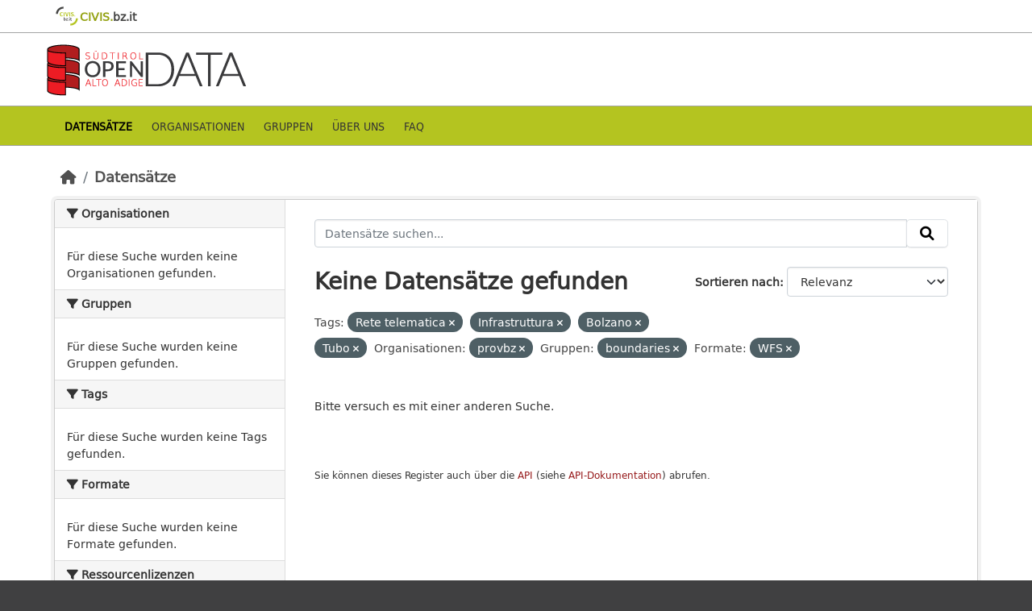

--- FILE ---
content_type: text/html; charset=utf-8
request_url: http://daten.buergernetz.bz.it/de/dataset?tags=Rete+telematica&tags=Infrastruttura&tags=Bolzano&organization=provbz&groups=boundaries&amp=&tags=Tubo&res_format=WFS
body_size: 17290
content:
<!DOCTYPE html>
<!--[if IE 9]> <html lang="de" class="ie9"> <![endif]-->
<!--[if gt IE 8]><!--> <html lang="de"  > <!--<![endif]-->
  <head>
    <meta charset="utf-8" />
      <meta name="csrf_field_name" content="_csrf_token" />
      <meta name="_csrf_token" content="ImEyNWM2YTE4MWZjYmQxMDZmOWM1NzBkYmY5OGMwNzYwZjRjNzMzZDQi.aW7Vnw.XWjwEnlSlvvrlLI80oPQfK8gQnw" />

      <meta name="generator" content="ckan 2.10.7" />
      <meta name="viewport" content="width=device-width, initial-scale=1.0">
      <meta property="og:image" content="https://data.civis.bz.it/images/logo/opendata_suedtirol_logo_600x315.png"/>

    <title>Open Data Portal Bozen</title>

    
    
    <link rel="shortcut icon" href="/images/icons/favicon-bz.ico" />
    
    
        <link rel="alternate" type="text/n3" href="https://data.civis.bz.it/de/catalog.n3"/>
        <link rel="alternate" type="text/turtle" href="https://data.civis.bz.it/de/catalog.ttl"/>
        <link rel="alternate" type="application/rdf+xml" href="https://data.civis.bz.it/de/catalog.xml"/>
        <link rel="alternate" type="application/ld+json" href="https://data.civis.bz.it/de/catalog.jsonld"/>
    

   
  
    
   
      
      
      
    
   <link rel="stylesheet" href="/css/multilang.css" type="text/css">

    

  

   <link rel="canonical" href="https://data.civis.bz.it/" />
   


    
      
      
    

    
    <link href="/webassets/base/1c87a999_main.css" rel="stylesheet"/>
<link href="/webassets/ckanext-harvest/c95a0af2_harvest_css.css" rel="stylesheet"/>
<link href="/webassets/ckanext-activity/6ac15be0_activity.css" rel="stylesheet"/>
<link href="/webassets/provbz/826287ff_provbz.css" rel="stylesheet"/>
    
  </head>

  
  <body data-site-root="https://data.civis.bz.it/" data-locale-root="https://data.civis.bz.it/de/" >

    
    <div class="visually-hidden-focusable"><a href="#content">Skip to main content</a></div>
  

  
    

 
  <div class="masthead masthead-top">
    <div class="container">
        <div class="content">
          <a class="civis-a-link" href="https://civis.bz.it/" target="_blank">
            <div class="civis-link">
              <div class="civis-logo"></div> CIVIS.<span>bz.it <i class="icon-chevron-right"></i></span>
            </div>
          </a>
        </div>
    </div>
  </div>


<div class="masthead">
      
  <div class="container ck-row">
    
    <hgroup class="header-image">

      
        
        
         <a id="logo" rel="Home" title="Open Data Portal South Tyrol" href="/de/">
    			 <img src="/images/logo/opendata_suedtirol_logo.png" alt="Open Data Portal South Tyrol" title="Open Data Portal South Tyrol"/>  
    		  </a>
        
      
    </hgroup>
  </div>
</div>
<header class="masthead masthead-navbar">
  <div class="container">
      <div class="content">
        
          <nav class="section navigation">
            <ul class="nav nav-pills navbar">
              

              
              
               <li class="active"><a href="/de/dataset/">Datensätze</a></li><li><a href="/de/organization/">Organisationen</a></li><li><a href="/de/group/">Gruppen</a></li><li><a href="/de/about">Über uns</a></li><li><a href="/de/faq">Faq</a></li>

              
            </ul>
          </nav>
        

        
        
    </div>
  </div>
</header>


  
    <div class="main">
      <div id="content" class="container">
        
          
            <div class="flash-messages">
              
                
              
            </div>
          

          
            <div class="toolbar" role="navigation" aria-label="Brotkrumen-Navigation">
              
                
                  <ol class="breadcrumb">
                    
<li class="home"><a href="/de/" aria-label="Start"><i class="fa fa-home"></i><span> Start</span></a></li>
                    
  <li class="active"><a href="/de/dataset/">Datensätze</a></li>

                  </ol>
                
              
            </div>
          

          <div class="row wrapper">
            
            
            

            
              <aside class="secondary col-md-3">
                
                
  <div class="filters">
    <div>
      
        

    
    
	
	    
		<section class="module module-narrow module-shallow">
		    
			<h2 class="module-heading">
			    <i class="fa fa-filter"></i>
			    Organisationen
			</h2>
		    
		    
			
			    
				<p class="module-content empty">Für diese Suche wurden keine Organisationen gefunden.</p>
			    
			
		    
		</section>
	    
	
    

      
        

    
    
	
	    
		<section class="module module-narrow module-shallow">
		    
			<h2 class="module-heading">
			    <i class="fa fa-filter"></i>
			    Gruppen
			</h2>
		    
		    
			
			    
				<p class="module-content empty">Für diese Suche wurden keine Gruppen gefunden.</p>
			    
			
		    
		</section>
	    
	
    

      
        

    
    
	
	    
		<section class="module module-narrow module-shallow">
		    
			<h2 class="module-heading">
			    <i class="fa fa-filter"></i>
			    Tags
			</h2>
		    
		    
			
			    
				<p class="module-content empty">Für diese Suche wurden keine Tags gefunden.</p>
			    
			
		    
		</section>
	    
	
    

      
        

    
    
	
	    
		<section class="module module-narrow module-shallow">
		    
			<h2 class="module-heading">
			    <i class="fa fa-filter"></i>
			    Formate
			</h2>
		    
		    
			
			    
				<p class="module-content empty">Für diese Suche wurden keine Formate gefunden.</p>
			    
			
		    
		</section>
	    
	
    

      
        

    
    
	
	    
		<section class="module module-narrow module-shallow">
		    
			<h2 class="module-heading">
			    <i class="fa fa-filter"></i>
			    Ressourcenlizenzen
			</h2>
		    
		    
			
			    
				<p class="module-content empty">Für diese Suche wurden keine Ressourcenlizenzen gefunden.</p>
			    
			
		    
		</section>
	    
	
    

      
        

    
    
	
	    
		<section class="module module-narrow module-shallow">
		    
			<h2 class="module-heading">
			    <i class="fa fa-filter"></i>
			    Dataset-Designs
			</h2>
		    
		    
			
			    
				<p class="module-content empty">Für diese Suche wurden keine Dataset-Designs gefunden.</p>
			    
			
		    
		</section>
	    
	
    

      
        

    
    
	
	    
		<section class="module module-narrow module-shallow">
		    
			<h2 class="module-heading">
			    <i class="fa fa-filter"></i>
			    Unter Thema
			</h2>
		    
		    
			
			    
				<p class="module-content empty">Für diese Suche wurden keine Unter Thema gefunden.</p>
			    
			
		    
		</section>
	    
	
    

      
    </div>
    <a class="close no-text hide-filters"><i class="fa fa-times-circle"></i><span class="text">close</span></a>
  </div>

              </aside>
            

            
              <div class="primary col-md-9 col-xs-12" role="main">
                
                
  <section class="module">
    <div class="module-content">
      
        
      
      
        
        
        







<form id="dataset-search-form" class="search-form" method="get" data-module="select-switch">

  
    <div class="input-group search-input-group">
      <input aria-label="Datensätze suchen..." id="field-giant-search" type="text" class="form-control input-lg" name="q" value="" autocomplete="off" placeholder="Datensätze suchen...">
      
      <span class="input-group-btn">
        <button class="btn btn-default btn-lg" type="submit" value="search" aria-label="Absenden">
          <i class="fa fa-search"></i>
        </button>
      </span>
      
    </div>
  

  
    <span>






<input type="hidden" name="tags" value="Rete telematica" />





<input type="hidden" name="tags" value="Infrastruttura" />





<input type="hidden" name="tags" value="Bolzano" />





<input type="hidden" name="tags" value="Tubo" />





<input type="hidden" name="organization" value="provbz" />





<input type="hidden" name="groups" value="boundaries" />





<input type="hidden" name="res_format" value="WFS" />



</span>
  

  
    
      <div class="form-group control-order-by">
        <label for="field-order-by">Sortieren nach</label>
        <select id="field-order-by" name="sort" class="form-control form-select">
          
            
              <option value="score desc, metadata_modified desc" selected="selected">Relevanz</option>
            
          
            
              <option value="title_string asc">Name aufsteigend</option>
            
          
            
              <option value="title_string desc">Name absteigend</option>
            
          
            
              <option value="metadata_modified desc">Zuletzt bearbeitet</option>
            
          
            
          
        </select>
        
        <button class="btn btn-default js-hide" type="submit">Los</button>
        
      </div>
    
  

  
    
      <h1>

  
  
  
  

Keine Datensätze gefunden</h1>
    
  

  
    
      <p class="filter-list">
        
          
          <span class="facet">Tags:</span>
          
            <span class="filtered pill">Rete telematica
              <a href="/de/dataset/?tags=Infrastruttura&amp;tags=Bolzano&amp;tags=Tubo&amp;organization=provbz&amp;groups=boundaries&amp;amp=&amp;res_format=WFS" class="remove" title="Löschen"><i class="fa fa-times"></i></a>
            </span>
          
            <span class="filtered pill">Infrastruttura
              <a href="/de/dataset/?tags=Rete+telematica&amp;tags=Bolzano&amp;tags=Tubo&amp;organization=provbz&amp;groups=boundaries&amp;amp=&amp;res_format=WFS" class="remove" title="Löschen"><i class="fa fa-times"></i></a>
            </span>
          
            <span class="filtered pill">Bolzano
              <a href="/de/dataset/?tags=Rete+telematica&amp;tags=Infrastruttura&amp;tags=Tubo&amp;organization=provbz&amp;groups=boundaries&amp;amp=&amp;res_format=WFS" class="remove" title="Löschen"><i class="fa fa-times"></i></a>
            </span>
          
            <span class="filtered pill">Tubo
              <a href="/de/dataset/?tags=Rete+telematica&amp;tags=Infrastruttura&amp;tags=Bolzano&amp;organization=provbz&amp;groups=boundaries&amp;amp=&amp;res_format=WFS" class="remove" title="Löschen"><i class="fa fa-times"></i></a>
            </span>
          
        
          
          <span class="facet">Organisationen:</span>
          
            <span class="filtered pill">provbz
              <a href="/de/dataset/?tags=Rete+telematica&amp;tags=Infrastruttura&amp;tags=Bolzano&amp;tags=Tubo&amp;groups=boundaries&amp;amp=&amp;res_format=WFS" class="remove" title="Löschen"><i class="fa fa-times"></i></a>
            </span>
          
        
          
          <span class="facet">Gruppen:</span>
          
            <span class="filtered pill">boundaries
              <a href="/de/dataset/?tags=Rete+telematica&amp;tags=Infrastruttura&amp;tags=Bolzano&amp;tags=Tubo&amp;organization=provbz&amp;amp=&amp;res_format=WFS" class="remove" title="Löschen"><i class="fa fa-times"></i></a>
            </span>
          
        
          
          <span class="facet">Formate:</span>
          
            <span class="filtered pill">WFS
              <a href="/de/dataset/?tags=Rete+telematica&amp;tags=Infrastruttura&amp;tags=Bolzano&amp;tags=Tubo&amp;organization=provbz&amp;groups=boundaries&amp;amp=" class="remove" title="Löschen"><i class="fa fa-times"></i></a>
            </span>
          
        
      </p>
      <a class="show-filters btn btn-default">Ergebnisse filtern</a>
    
  

</form>


   <p class="extra">Bitte versuch es mit einer anderen Suche.</p> 



      
      
        

  

      
    </div>

    
      
    
  </section>

  
  <section class="module">
    <div class="module-content">
      
      <small>
        
        
        
          Sie können dieses Register auch über die <a href="/de/api/3">API</a> (siehe <a href="http://docs.ckan.org/en/2.10/api/">API-Dokumentation</a>) abrufen. 
      </small>
      
    </div>
  </section>
  

              </div>
            
          </div>
        
      </div>
    </div>
  
    

<footer class="site-footer">
  <div class="container ck-row-footer">
    
	<div class="row">
	  <!-- <div class="footer-left"> -->
	  <div class="col-md-4 footer-links">
		<nav class="footer-links">
			
			  <ul class="list-unstyled footer-lks">
				
				  
				  <li>
					  <a href=/de/info>
						  <i class="fa-solid fa-comment"></i>
						  Informationen Open Data Südtirol
					  </a>
				  </li>
				  <li>
					  <a href=/de/faq>
						  <i class="fa-solid fa-question"></i>
						  Häufig gestellte Fragen
					  </a>
				  </li>
				  <li>
					  <a href="/revision/list?format=atom">
						<i class="fa-solid fa-rss"></i> 
						Atom Feed
					  </a>
				  </li>
				  <li>
					<a href=/de/acknowledgements>
					  <i class="fa-solid fa-user"></i>
					  Dank
					</a>
				  </li>
				  <li>
					<a href=/de/legal>
					  <i class="fa-solid fa-gavel"></i>
					  Rechtliche Anmerkungen
					</a>
				  </li>
				  <li>
					<a href=/de/privacy>
					  <i class="fa-solid fa-key"></i>
					  Privacy
					</a>
				  </li>
				  <li>
					<a href="mailto:opendata@siag.it">
					  <i class="fa-solid fa-share"></i>
					  Kontaktieren Sie uns
					</a>
				  </li>
				  <li>
					
						<a href="http://www.buergernetz.bz.it/de/cookie.asp" target="_blank">
						  <i class="fa-solid fa-bullseye"></i>
						  Cookie
						</a>
					
				  </li>
				
			  </ul>

			  <ul class="list-unstyled copyrights">
				  <li>
					
					  © 2025 Autonome Provinz Bozen - Südtiroler Informatik AG • Steuernummer: 00390090215 
					  PEC: 
					  <a href="mailto:generaldirektion.direzionegenerale@pec.prov.bz.it">
						generaldirektion.direzionegenerale@pec.prov.bz.it
				      </a>
					
				  </li>
			  </ul>
			
		</nav>	  
	  </div>
	  
	  <!-- <div class="footer-center"> -->
		<div class="col-md-4">
		<nav class="footer-links">	  
			<ul class="list-unstyled">
				
				  

				  <li><a href="https://docs.ckan.org/en/2.10/api/index.html">CKAN-API</a></li>
				  <li><a href="http://www.okfn.org/">Open Knowledge Foundation</a></li>
				  <li><a href="http://www.opendefinition.org/okd/"><img src="http://assets.okfn.org/images/ok_buttons/od_80x15_blue.png"></a></li>
				  <li>
					<p class="powered-by">
					   <strong>Realisiert mit</strong> <a class="ckan-footer-logo" href="http://ckan.org"><span>CKAN</span></a>
					</p>
				  </li>
				
			</ul>
		</nav>
	  </div>
	  
      <!-- <div class="attribution footer-right"> -->
		<div class="col-md-4 attribution">
        
        
		<img src="/images/logo/opendata_suedtirol_logo_bw.png" alt="Logo Open Data Alto Adige" class="logo_footer">
		
		<!-- User Login part -->
		
          
          <nav class="account not-authed">
            <ul class="unstyled">
              
	              

                     
                      <li><i class="fa-solid fa-lock"></i><a href="/de/user/login">GESCHÜTZER BEREICH</a></li>

	              
              
            </ul>
          </nav>
        

		
          
<form class="lang-select" action="/de/util/redirect" data-module="select-switch" method="POST">
  
<input type="hidden" name="_csrf_token" value="ImEyNWM2YTE4MWZjYmQxMDZmOWM1NzBkYmY5OGMwNzYwZjRjNzMzZDQi.aW7Vnw.XWjwEnlSlvvrlLI80oPQfK8gQnw"/> 
  <div class="form-group">
    <label for="field-lang-select">Sprache</label>
    <select id="field-lang-select" name="url" data-module="autocomplete" data-module-dropdown-class="lang-dropdown" data-module-container-class="lang-container">
      
        <option value="/it/dataset?tags=Rete+telematica&amp;tags=Infrastruttura&amp;tags=Bolzano&amp;organization=provbz&amp;groups=boundaries&amp;amp=&amp;tags=Tubo&amp;res_format=WFS" >
          italiano
        </option>
      
        <option value="/de/dataset?tags=Rete+telematica&amp;tags=Infrastruttura&amp;tags=Bolzano&amp;organization=provbz&amp;groups=boundaries&amp;amp=&amp;tags=Tubo&amp;res_format=WFS" selected="selected">
          Deutsch
        </option>
      
    </select>
  </div>
  <button class="btn btn-default d-none " type="submit">Los</button>
</form>


        
      </div>
	</div>
    
  </div>
</footer>
  
  
  
  
  
  
  
    

  

    
    
    


      

    
    
    <link href="/webassets/vendor/f3b8236b_select2.css" rel="stylesheet"/>
<link href="/webassets/vendor/d05bf0e7_fontawesome.css" rel="stylesheet"/>
    <script src="/webassets/vendor/8c3c143a_jquery.js" type="text/javascript"></script>
<script src="/webassets/vendor/9cf42cfd_vendor.js" type="text/javascript"></script>
<script src="/webassets/vendor/6d1ad7e6_bootstrap.js" type="text/javascript"></script>
<script src="/webassets/base/6fddaa3f_main.js" type="text/javascript"></script>
<script src="/webassets/base/0d750fad_ckan.js" type="text/javascript"></script>
<script src="/webassets/activity/0fdb5ee0_activity.js" type="text/javascript"></script>
<script src="/webassets/provbz/5f723f99_base.js" type="text/javascript"></script>
<script src="/webassets/provbz/93c5cf9c_cookiechoices.js" type="text/javascript"></script>
  </body>
</html>